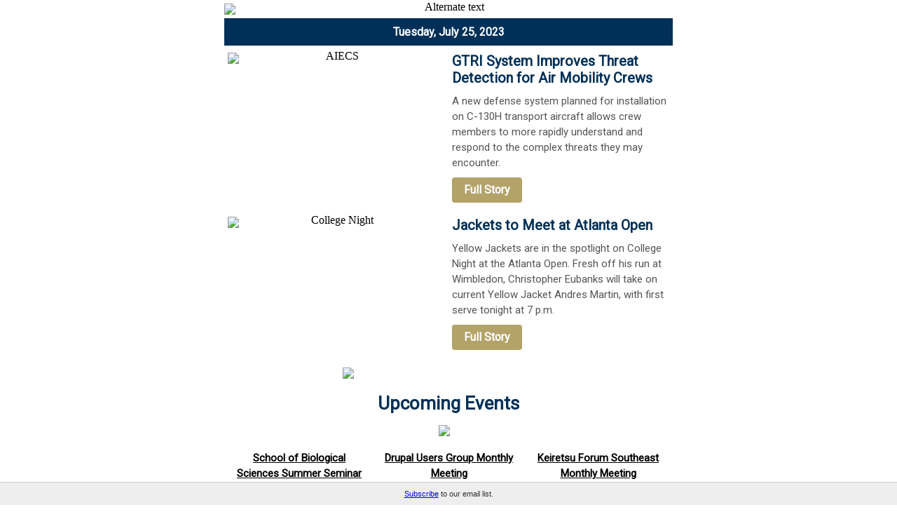

--- FILE ---
content_type: text/html; charset=UTF-8
request_url: https://t.e2ma.net/webview/rt6n8g/b16146a8285388754ad30f9e236cb719
body_size: 5509
content:
<!DOCTYPE html>

<html lang="en" xmlns:o="urn:schemas-microsoft-com:office:office" xmlns:v="urn:schemas-microsoft-com:vml"><head><title></title><meta content="text/html; charset=utf-8" http-equiv="Content-Type"/><meta content="width=device-width,initial-scale=1" name="viewport"/><!--[if mso]><xml><o:OfficeDocumentSettings><o:PixelsPerInch>96</o:PixelsPerInch><o:AllowPNG/></o:OfficeDocumentSettings></xml><![endif]--><!--[if !mso]><!--><link href="https://fonts.googleapis.com/css?family=Roboto" rel="stylesheet" type="text/css"/><!--<![endif]--><title>email : Webview : Threat Detection; Atlanta Open</title><meta content="noindex, nofollow" name="robots"/><meta content="initial-scale=1" name="viewport"/><meta content="script-src 'self'" http-equiv="Content-Security-Policy"/><meta charset="UTF-8" content="text/html" http-equiv="Content-Type"/><meta content="Threat Detection; Atlanta Open" name="title"/><meta content="A GTRI system will improve threat detection for air mobility crews. Alternate text Tuesday, July 25, 2023 AIECS GTRI System Improves Threat Detection for Air Mobility Crews A new defense system planned for installation on C-130H transport aircraft allows crew members to more rapidly understand and respond to the complex threats they may encounter. Full Story College Night Jackets to Meet at Atlanta Open Yellow Jackets are in the spotlight on College Night at the Atlanta Open. Fresh off his run at Wimbledon, Christopher Eubanks will take on current Yellow Jacket Andres Martin, with first serve tonight at 7 p.m. Full Story ## Upcoming Events School of Biological Sciences Summer Seminar Series Presents: Nils Kröger Today 11 a.m. - noon Krone Engineered Biosystems Building Drupal Users Group Monthly Meeting Today 1:30 - 3 p.m. Online Keiretsu Forum Southeast Monthly Meeting Wednesday, July 26 8:30 a.m. - noon Online Avoiding Plagiarism and Citing Your References Correctly Wednesday, July 26 4 - 5 p.m. Online QPR Suicide Prevention Training Thursday, July 27 10 a.m. - noon Online IBB Art Show and Reception Thursday, July 27 4 - 6:30 p.m. Atrium, Parker H. Petit Institute for Bioengineering and Bioscience More Events Georgia Tech|" name="description"/><meta content="Threat Detection; Atlanta Open" property="og:title"/><meta content="http://d2mxsxvdlyuhqy.cloudfront.net/mailing/rt6n8g/b16146a8285388754ad30f9e236cb719?w=200&amp;h=200" property="og:image"/><meta content="200" property="og:image:width"/><meta content="200" property="og:image:height"/><meta content="https://d2mxsxvdlyuhqy.cloudfront.net/mailing/rt6n8g/b16146a8285388754ad30f9e236cb719" property="og:image:secure_url"/><meta content="A GTRI system will improve threat detection for air mobility crews. Alternate text Tuesday, July 25, 2023 AIECS GTRI System Improves Threat Detection for Air Mobility Crews A new defense system planned for installation on C-130H transport aircraft allows crew members to more rapidly understand and respond to the complex threats they may encounter. Full Story College Night Jackets to Meet at Atlanta Open Yellow Jackets are in the spotlight on College Night at the Atlanta Open. Fresh off his run at Wimbledon, Christopher Eubanks will take on current Yellow Jacket Andres Martin, with first serve tonight at 7 p.m. Full Story ## Upcoming Events School of Biological Sciences Summer Seminar Series Presents: Nils Kröger Today 11 a.m. - noon Krone Engineered Biosystems Building Drupal Users Group Monthly Meeting Today 1:30 - 3 p.m. Online Keiretsu Forum Southeast Monthly Meeting Wednesday, July 26 8:30 a.m. - noon Online Avoiding Plagiarism and Citing Your References Correctly Wednesday, July 26 4 - 5 p.m. Online QPR Suicide Prevention Training Thursday, July 27 10 a.m. - noon Online IBB Art Show and Reception Thursday, July 27 4 - 6:30 p.m. Atrium, Parker H. Petit Institute for Bioengineering and Bioscience More Events Georgia Tech|" property="og:description"/><link href="http://d2mxsxvdlyuhqy.cloudfront.net/mailing/rt6n8g/b16146a8285388754ad30f9e236cb719" rel="image_src"/><style>
*{box-sizing:border-box}body{margin:0;padding:0}a[x-apple-data-detectors]{color:inherit!important;text-decoration:inherit!important}#MessageViewBody a{color:inherit;text-decoration:none}p{line-height:inherit}.desktop_hide,.desktop_hide table{mso-hide:all;display:none;max-height:0;overflow:hidden}.image_block img+div{display:none}.menu_block.desktop_hide .menu-links span{mso-hide:all} @media (max-width:660px){.image_block img.fullWidth{max-width:100%!important}.social_block.desktop_hide .social-table{display:inline-block!important}.row-content{width:100%!important}.stack .column{width:100%;display:block}.mobile_hide{max-width:0;min-height:0;max-height:0;font-size:0;display:none;overflow:hidden}.desktop_hide,.desktop_hide table{max-height:none!important;display:table!important}.row-3 .column-2 .block-1.text_block td.pad{padding:10px 5px 5px!important}.row-4 .column-2 .block-2.paragraph_block td.pad{padding:5px!important}.row-3 .column-2 .block-3.button_block a,.row-3 .column-2 .block-3.button_block div,.row-3 .column-2 .block-3.button_block span{line-height:32px!important}.row-3 .column-2 .block-3.button_block .alignment{text-align:center!important}.row-3 .column-2 .block-3.button_block .alignment a,.row-3 .column-2 .block-3.button_block .alignment div{display:inline-block!important}.row-4 .column-2 .block-3.button_block a,.row-4 .column-2 .block-3.button_block div,.row-4 .column-2 .block-3.button_block span{line-height:32px!important}.row-4 .column-2 .block-3.button_block .alignment{text-align:center!important}.row-4 .column-2 .block-3.button_block .alignment a,.row-4 .column-2 .block-3.button_block .alignment div{display:inline-block!important}.row-5 .column-1 .block-2.heading_block td.pad{padding:10px!important}.row-4 .column-2 .block-1.text_block td.pad{padding:10px 5px 5px!important}.row-3 .column-2 .block-2.paragraph_block td.pad{padding:5px!important}.row-10 .column-1 .block-1.menu_block .alignment{text-align:center!important}.row-10 .column-1 .block-1.menu_block td.pad{padding:0!important}}

body, html {
    margin: 0;
    padding: 0;
}

.footer-social:first-child {
    display: none;
}

#e2ma-join {
    position: fixed;
    bottom: 0;
    left: 0;
    background: #EEE;
    border-top: 1px solid #CCC;
    width: 100%;
    padding: 10px 0 10px 0;
    text-align: center;
    color: #333;
    font: 11px verdana, arial, sans-serif;
}

@media only screen and (min-device-width: 768px) and (max-device-width: 1024px) {
    #e2ma-join {
        position: relative;
        top: 0;
        border-top: none;
        border-bottom: 1px solid #CCC;
        width: 100%;
    }
}

@media only screen and (max-device-width: 480px) {
    #e2ma-join {
        position: relative;
        top: 0;
        border-top: none;
        border-bottom: 1px solid #CCC;
        width: 100%;
    }
}
</style></head><body style="text-size-adjust:none;background-color:#fff;margin:0;padding:0">
<div style="display: none !important; mso-hide:all;">A GTRI system will improve threat detection for air mobility crews.</div>
<img alt="A GTRI system will improve threat detection for air mobility crews." height="1" src="https://images.e2ma.net/images/spacer.gif" style="display: none !important; mso-hide:all;" width="1"/>
<table border="0" cellpadding="0" cellspacing="0" class="nl-container" role="presentation" style="mso-table-lspace:0;mso-table-rspace:0;background-color:#fff" width="100%"><tbody><tr><td><table align="center" border="0" cellpadding="0" cellspacing="0" class="row row-1" role="presentation" style="mso-table-lspace:0;mso-table-rspace:0" width="100%"><tbody><tr><td><table align="center" border="0" cellpadding="0" cellspacing="0" class="row-content stack" role="presentation" style="mso-table-lspace:0;mso-table-rspace:0;color:#000;width:640px;margin:0 auto" width="640.00"><tbody><tr><td class="column column-1" style="mso-table-lspace:0;mso-table-rspace:0;text-align:left;font-weight:400;padding-bottom:5px;padding-top:5px;vertical-align:top;border-top:0;border-right:0;border-bottom:0;border-left:0" width="100%"><table border="0" cellpadding="0" cellspacing="0" class="image_block block-1" role="presentation" style="mso-table-lspace:0;mso-table-rspace:0" width="100%"><tbody><tr><td class="pad" style="width:100%"><div align="center" class="alignment" style="line-height:10px"><img alt="Alternate text" src="https://d31hzlhk6di2h5.cloudfront.net/20230725/d8/e2/d9/93/c71cf6622a8d16b8ccf33280.png" style="height:auto;display:block;border:0;max-width:640px;width:100%" title="Alternate text" width="640"/></div>
</td></tr></tbody></table></td></tr></tbody></table></td></tr></tbody>
</table><table align="center" border="0" cellpadding="0" cellspacing="0" class="row row-2" role="presentation" style="mso-table-lspace:0;mso-table-rspace:0" width="100%"><tbody><tr><td><table align="center" border="0" cellpadding="0" cellspacing="0" class="row-content stack" role="presentation" style="mso-table-lspace:0;mso-table-rspace:0;color:#000;background-color:#003057;border-radius:0;width:640px;margin:0 auto" width="640.00"><tbody><tr><td class="column column-1" style="mso-table-lspace:0;mso-table-rspace:0;text-align:left;font-weight:400;padding-bottom:5px;padding-left:5px;padding-right:5px;padding-top:5px;vertical-align:top;border-top:0;border-right:0;border-bottom:0;border-left:0" width="100%"><table border="0" cellpadding="5" cellspacing="0" class="paragraph_block block-1" role="presentation" style="mso-table-lspace:0;mso-table-rspace:0;word-break:break-word" width="100%"><tbody><tr><td class="pad"><div style="color:#fff;direction:ltr;font-family:Roboto,Tahoma,Verdana,Segoe,sans-serif;font-size:16px;font-weight:400;letter-spacing:0;line-height:120%;text-align:center;mso-line-height-alt:19.2px"><p style="margin:0"><strong>Tuesday, July 25, 2023<br/>
</strong></p>
</div>
</td></tr></tbody></table></td></tr></tbody></table></td></tr></tbody></table><table align="center" border="0" cellpadding="0" cellspacing="0" class="row row-3" role="presentation" style="mso-table-lspace:0;mso-table-rspace:0" width="100%">
<tbody><tr><td><table align="center" border="0" cellpadding="0" cellspacing="0" class="row-content stack" role="presentation" style="mso-table-lspace:0;mso-table-rspace:0;color:#000;border-radius:0;width:640px;margin:0 auto" width="640.00"><tbody><tr><td class="column column-1" style="mso-table-lspace:0;mso-table-rspace:0;text-align:left;font-weight:400;padding-bottom:5px;padding-top:5px;vertical-align:top;border-top:0;border-right:0;border-bottom:0;border-left:0" width="50%"><table border="0" cellpadding="5" cellspacing="0" class="image_block block-1" role="presentation" style="mso-table-lspace:0;mso-table-rspace:0" width="100%"><tbody><tr><td class="pad"><div align="center" class="alignment" style="line-height:10px"><img alt="AIECS" class="fullWidth" src="https://d31hzlhk6di2h5.cloudfront.net/20230725/6b/6a/b2/00/5ee26242df4301fd7765b063.jpg" style="height:auto;display:block;border:0;max-width:310px;width:100%" title="AIECS" width="310"/>
</div>
</td></tr></tbody></table></td><td class="column column-2" style="mso-table-lspace:0;mso-table-rspace:0;text-align:left;font-weight:400;padding-bottom:5px;padding-top:5px;vertical-align:top;border-top:0;border-right:0;border-bottom:0;border-left:0" width="50%"><table border="0" cellpadding="5" cellspacing="0" class="text_block block-1" role="presentation" style="mso-table-lspace:0;mso-table-rspace:0;word-break:break-word" width="100%"><tbody><tr><td class="pad"><div style="font-family:sans-serif"><div class="" style="font-size:12px;font-family:Roboto,Tahoma,Verdana,Segoe,sans-serif;mso-line-height-alt:14.399999999999999px;color:#003057;line-height:1.2"><p style="margin:0;font-size:20px;text-align:left;mso-line-height-alt:24px"><strong><a href="https://gtri.gatech.edu/newsroom/aiecs-integrates-threat-information-help-protect-air-mobility-crews" rel="noopener" style="text-decoration: none; color: #003057;" target="_blank">GTRI System Improves Threat Detection for Air Mobility Crews</a></strong></p>
<p style="margin:0;font-size:20px;text-align:left;mso-line-height-alt:24px"><a id="main-content" style="text-decoration: underline; color: #003057;"></a></p>
</div>
</div>
</td></tr></tbody></table><table border="0" cellpadding="5" cellspacing="0" class="paragraph_block block-2" role="presentation" style="mso-table-lspace:0;mso-table-rspace:0;word-break:break-word" width="100%"><tbody><tr><td class="pad"><div style="color:#555;direction:ltr;font-family:Roboto,Tahoma,Verdana,Segoe,sans-serif;font-size:15px;font-weight:400;letter-spacing:0;line-height:150%;text-align:left;mso-line-height-alt:22.5px"><p style="margin:0">A new defense system planned for installation on C-130H transport aircraft allows crew members to more rapidly understand and respond to the complex threats they may encounter.</p>
</div>
</td></tr></tbody></table><table border="0" cellpadding="5" cellspacing="0" class="button_block block-3" role="presentation" style="mso-table-lspace:0;mso-table-rspace:0" width="100%"><tbody><tr><td class="pad"><div align="left" class="alignment">
<!--[if mso]><v:roundrect xmlns:v="urn:schemas-microsoft-com:vml" xmlns:w="urn:schemas-microsoft-com:office:word" href="https://gtri.gatech.edu/newsroom/aiecs-integrates-threat-information-help-protect-air-mobility-crews" style="height:36px;width:106px;v-text-anchor:middle;" arcsize="12%" strokeweight="1.5pt" strokecolor="#b3a369" fillcolor="#b3a369"><w:anchorlock/><v:textbox inset="0px,0px,0px,0px"><center style="color:#ffffff; font-family:Tahoma, Verdana, sans-serif; font-size:16px"><![endif]-->
<a href="https://gtri.gatech.edu/newsroom/aiecs-integrates-threat-information-help-protect-air-mobility-crews" style="text-decoration:none;display:inline-block;color:#ffffff;background-color:#b3a369;border-radius:4px;width:auto;border-top:2px solid transparent;font-weight:400;border-right:2px solid transparent;border-bottom:2px solid transparent;border-left:2px solid transparent;padding-top:0px;padding-bottom:0px;font-family:Roboto, Tahoma, Verdana, Segoe, sans-serif;font-size:16px;text-align:center;mso-border-alt:none;word-break:keep-all;" target="_blank"><span style="padding-left:15px;padding-right:15px;font-size:16px;display:inline-block;letter-spacing:normal;"><span style="word-break: break-word; line-height: 32px;"><strong>Full Story</strong></span></span></a>
<!--[if mso]></center></v:textbox></v:roundrect><![endif]--></div>
</td></tr></tbody></table></td></tr></tbody></table></td></tr></tbody></table><table align="center" border="0" cellpadding="0" cellspacing="0" class="row row-4" role="presentation" style="mso-table-lspace:0;mso-table-rspace:0" width="100%"><tbody><tr><td><table align="center" border="0" cellpadding="0" cellspacing="0" class="row-content stack" role="presentation" style="mso-table-lspace:0;mso-table-rspace:0;color:#000;border-radius:0;width:640px;margin:0 auto" width="640.00"><tbody><tr><td class="column column-1" style="mso-table-lspace:0;mso-table-rspace:0;text-align:left;font-weight:400;padding-bottom:5px;padding-top:5px;vertical-align:top;border-top:0;border-right:0;border-bottom:0;border-left:0" width="50%"><table border="0" cellpadding="5" cellspacing="0" class="image_block block-1" role="presentation" style="mso-table-lspace:0;mso-table-rspace:0" width="100%"><tbody><tr><td class="pad"><div align="center" class="alignment" style="line-height:10px"><img alt="College Night" class="fullWidth" src="https://d31hzlhk6di2h5.cloudfront.net/20230725/93/bb/90/30/659fcd26c78de2a93de4219e.png" style="height:auto;display:block;border:0;max-width:310px;width:100%" title="College Night" width="310"/></div>
</td></tr></tbody></table></td><td class="column column-2" style="mso-table-lspace:0;mso-table-rspace:0;text-align:left;font-weight:400;padding-bottom:5px;padding-top:5px;vertical-align:top;border-top:0;border-right:0;border-bottom:0;border-left:0" width="50%"><table border="0" cellpadding="5" cellspacing="0" class="text_block block-1" role="presentation" style="mso-table-lspace:0;mso-table-rspace:0;word-break:break-word" width="100%"><tbody><tr><td class="pad"><div style="font-family:sans-serif"><div class="" style="font-size:12px;font-family:Roboto,Tahoma,Verdana,Segoe,sans-serif;mso-line-height-alt:14.399999999999999px;color:#003057;line-height:1.2"><p style="margin:0;font-size:20px;text-align:left;mso-line-height-alt:24px"><strong><a href="https://ramblinwreck.com/jackets-meet-on-college-night-at-atlanta-open/" rel="noopener" style="text-decoration: none; color: #003057;" target="_blank">Jackets to Meet at Atlanta Open</a></strong></p>
<p style="margin:0;font-size:20px;text-align:left;mso-line-height-alt:24px">
<a id="main-content" style="text-decoration: underline; color: #003057;"></a></p>
</div>
</div>
</td></tr></tbody></table><table border="0" cellpadding="5" cellspacing="0" class="paragraph_block block-2" role="presentation" style="mso-table-lspace:0;mso-table-rspace:0;word-break:break-word" width="100%"><tbody><tr><td class="pad"><div style="color:#555;direction:ltr;font-family:Roboto,Tahoma,Verdana,Segoe,sans-serif;font-size:15px;font-weight:400;letter-spacing:0;line-height:150%;text-align:left;mso-line-height-alt:22.5px"><p style="margin:0">Yellow Jackets are in the spotlight on College Night at the Atlanta Open. Fresh off his run at Wimbledon, Christopher Eubanks will take on current Yellow Jacket Andres Martin, with first serve tonight at 7 p.m. </p>
</div>
</td></tr></tbody></table><table border="0" cellpadding="5" cellspacing="0" class="button_block block-3" role="presentation" style="mso-table-lspace:0;mso-table-rspace:0" width="100%"><tbody><tr><td class="pad"><div align="left" class="alignment">
<!--[if mso]><v:roundrect xmlns:v="urn:schemas-microsoft-com:vml" xmlns:w="urn:schemas-microsoft-com:office:word" href="https://ramblinwreck.com/jackets-meet-on-college-night-at-atlanta-open/" style="height:36px;width:106px;v-text-anchor:middle;" arcsize="12%" strokeweight="1.5pt" strokecolor="#b3a369" fillcolor="#b3a369"><w:anchorlock/><v:textbox inset="0px,0px,0px,0px"><center style="color:#ffffff; font-family:Tahoma, Verdana, sans-serif; font-size:16px"><![endif]-->
<a href="https://ramblinwreck.com/jackets-meet-on-college-night-at-atlanta-open/" style="text-decoration:none;display:inline-block;color:#ffffff;background-color:#b3a369;border-radius:4px;width:auto;border-top:2px solid transparent;font-weight:400;border-right:2px solid transparent;border-bottom:2px solid transparent;border-left:2px solid transparent;padding-top:0px;padding-bottom:0px;font-family:Roboto, Tahoma, Verdana, Segoe, sans-serif;font-size:16px;text-align:center;mso-border-alt:none;word-break:keep-all;" target="_blank"><span style="padding-left:15px;padding-right:15px;font-size:16px;display:inline-block;letter-spacing:normal;"><span style="word-break: break-word; line-height: 32px;"><strong>Full Story</strong></span></span></a>
<!--[if mso]></center></v:textbox></v:roundrect><![endif]--></div>
</td></tr></tbody></table></td></tr></tbody></table></td></tr></tbody></table><table align="center" border="0" cellpadding="0" cellspacing="0" class="row row-5" role="presentation" style="mso-table-lspace:0;mso-table-rspace:0" width="100%"><tbody><tr><td><table align="center" border="0" cellpadding="0" cellspacing="0" class="row-content stack" role="presentation" style="mso-table-lspace:0;mso-table-rspace:0;color:#000;border-radius:0;width:640px;margin:0 auto" width="640.00"><tbody><tr><td class="column column-1" style="mso-table-lspace:0;mso-table-rspace:0;text-align:left;font-weight:400;padding-bottom:5px;padding-top:5px;vertical-align:top;border-top:0;border-right:0;border-bottom:0;border-left:0" width="100%"><table border="0" cellpadding="0" cellspacing="0" class="image_block block-1" role="presentation" style="mso-table-lspace:0;mso-table-rspace:0" width="100%"><tbody><tr><td class="pad" style="padding-bottom:10px;padding-top:10px;width:100%"><div align="center" class="alignment" style="line-height:10px"><img src="https://d31hzlhk6di2h5.cloudfront.net/20230725/77/73/1e/9e/f424ec82d455f3eb5ed1f0b0.png" style="height:auto;display:block;border:0;max-width:302px;width:100%" width="302"/></div>
</td></tr></tbody></table><table border="0" cellpadding="10" cellspacing="0" class="heading_block block-2" role="presentation" style="mso-table-lspace:0;mso-table-rspace:0" width="100%"><tbody><tr><td class="pad"><h2 style="margin:0;color:#003057;direction:ltr;font-family:Roboto,Tahoma,Verdana,Segoe,sans-serif;font-size:26px;font-weight:700;letter-spacing:normal;line-height:120%;text-align:center;margin-top:0;margin-bottom:0"><span class="tinyMce-placeholder"><strong>Upcoming Events</strong></span></h2></td></tr></tbody></table><table border="0" cellpadding="0" cellspacing="0" class="icons_block block-3" role="presentation" style="mso-table-lspace:0;mso-table-rspace:0" width="100%"><tbody><tr><td class="pad" style="vertical-align:middle;color:#000;font-family:inherit;font-size:14px;text-align:center"><table align="center" cellpadding="0" cellspacing="0" class="alignment" role="presentation" style="mso-table-lspace:0;mso-table-rspace:0"><tbody><tr><td style="vertical-align:middle;text-align:center;padding-top:5px;padding-bottom:5px;padding-left:5px;padding-right:5px"><img align="center" class="icon" height="32" src="https://d31hzlhk6di2h5.cloudfront.net/20230725/86/16/15/11/a01438a4c507e0c3158cb025.png" style="height:auto;display:block;margin:0 auto;border:0" width="29"/></td></tr></tbody></table></td></tr></tbody></table></td></tr></tbody></table></td></tr></tbody></table><table align="center" border="0" cellpadding="0" cellspacing="0" class="row row-6" role="presentation" style="mso-table-lspace:0;mso-table-rspace:0" width="100%"><tbody><tr><td><table align="center" border="0" cellpadding="0" cellspacing="0" class="row-content stack" role="presentation" style="mso-table-lspace:0;mso-table-rspace:0;color:#000;border-radius:0;width:640px;margin:0 auto" width="640.00"><tbody><tr><td class="column column-1" style="mso-table-lspace:0;mso-table-rspace:0;text-align:left;font-weight:400;padding-bottom:5px;padding-top:5px;vertical-align:top;border-top:0;border-right:0;border-bottom:0;border-left:0" width="33.333333333333336%"><table border="0" cellpadding="0" cellspacing="0" class="text_block block-1" role="presentation" style="mso-table-lspace:0;mso-table-rspace:0;word-break:break-word" width="100%"><tbody><tr><td class="pad" style="padding-bottom:5px;padding-left:10px;padding-right:10px;padding-top:5px"><div style="font-family:sans-serif"><div class="" style="font-size:12px;font-family:Roboto,Tahoma,Verdana,Segoe,sans-serif;mso-line-height-alt:18px;color:#555;line-height:1.5"><p style="margin:0;text-align:center;font-size:15px;mso-line-height-alt:22.5px">
<strong><a href="https://calendar.gatech.edu/event/2023/07/25/school-biological-sciences-summer-2023-seminar-series-presents-dr-nils-kroger" rel="noopener" style="text-decoration: underline; color: #000000;" target="_blank">School of Biological Sciences Summer Seminar Series Presents: Nils Kröger</a></strong></p>
<p style="margin:0;text-align:center;font-size:15px;mso-line-height-alt:22.5px"><strong>Today</strong></p>
<p style="margin:0;text-align:center;font-size:15px;mso-line-height-alt:22.5px"> 11 a.m. – noon</p>
<p style="margin:0;text-align:center;font-size:15px;mso-line-height-alt:22.5px">Krone Engineered Biosystems Building</p>
</div>
</div>
</td></tr></tbody></table></td><td class="column column-2" style="mso-table-lspace:0;mso-table-rspace:0;text-align:left;font-weight:400;padding-bottom:5px;padding-top:5px;vertical-align:top;border-top:0;border-right:0;border-bottom:0;border-left:0" width="33.333333333333336%"><table border="0" cellpadding="0" cellspacing="0" class="text_block block-1" role="presentation" style="mso-table-lspace:0;mso-table-rspace:0;word-break:break-word" width="100%"><tbody><tr><td class="pad" style="padding-bottom:5px;padding-left:10px;padding-right:10px;padding-top:5px"><div style="font-family:sans-serif"><div class="" style="font-size:12px;font-family:Roboto,Tahoma,Verdana,Segoe,sans-serif;mso-line-height-alt:18px;color:#555;line-height:1.5"><p style="margin:0;text-align:center;font-size:15px;mso-line-height-alt:22.5px">
<strong><a href="https://calendar.gatech.edu/event/2023/07/25/drupal-users-group-monthly-meeting" rel="noopener" style="text-decoration: underline; color: #000000;" target="_blank">Drupal Users Group Monthly Meeting</a></strong></p>
<p style="margin:0;text-align:center;font-size:15px;mso-line-height-alt:22.5px"><strong>Today</strong></p>
<p style="margin:0;text-align:center;font-size:15px;mso-line-height-alt:22.5px">1:30 – 3 p.m.</p>
<p style="margin:0;text-align:center;font-size:15px;mso-line-height-alt:22.5px">Online</p>
</div>
</div>
</td></tr></tbody></table></td><td class="column column-3" style="mso-table-lspace:0;mso-table-rspace:0;text-align:left;font-weight:400;padding-bottom:5px;padding-top:5px;vertical-align:top;border-top:0;border-right:0;border-bottom:0;border-left:0" width="33.333333333333336%"><table border="0" cellpadding="0" cellspacing="0" class="text_block block-1" role="presentation" style="mso-table-lspace:0;mso-table-rspace:0;word-break:break-word" width="100%"><tbody><tr><td class="pad" style="padding-bottom:5px;padding-left:10px;padding-right:10px;padding-top:5px"><div style="font-family:sans-serif"><div class="" style="font-size:12px;font-family:Roboto,Tahoma,Verdana,Segoe,sans-serif;mso-line-height-alt:18px;color:#555;line-height:1.5"><p style="margin:0;text-align:center;font-size:15px;mso-line-height-alt:22.5px">
<strong><a href="https://calendar.gatech.edu/event/2023/07/26/keiretsu-forum-south-east-monthly-meeting" rel="noopener" style="text-decoration: underline; color: #000000;" target="_blank">Keiretsu Forum Southeast Monthly Meeting</a></strong></p>
<p style="margin:0;text-align:center;font-size:15px;mso-line-height-alt:22.5px"><strong>Wednesday, July 26</strong></p>
<p style="margin:0;text-align:center;font-size:15px;mso-line-height-alt:22.5px">8:30 a.m. – noon</p>
<p style="margin:0;text-align:center;font-size:15px;mso-line-height-alt:22.5px">Online</p>
</div>
</div>
</td></tr></tbody></table></td></tr></tbody></table></td></tr></tbody></table><table align="center" border="0" cellpadding="0" cellspacing="0" class="row row-7" role="presentation" style="mso-table-lspace:0;mso-table-rspace:0" width="100%"><tbody><tr><td><table align="center" border="0" cellpadding="0" cellspacing="0" class="row-content stack" role="presentation" style="mso-table-lspace:0;mso-table-rspace:0;color:#000;border-radius:0;width:640px;margin:0 auto" width="640.00"><tbody><tr><td class="column column-1" style="mso-table-lspace:0;mso-table-rspace:0;text-align:left;font-weight:400;padding-bottom:5px;padding-top:5px;vertical-align:top;border-top:0;border-right:0;border-bottom:0;border-left:0" width="33.333333333333336%"><table border="0" cellpadding="0" cellspacing="0" class="text_block block-1" role="presentation" style="mso-table-lspace:0;mso-table-rspace:0;word-break:break-word" width="100%"><tbody><tr><td class="pad" style="padding-bottom:5px;padding-left:10px;padding-right:10px;padding-top:5px"><div style="font-family:sans-serif"><div class="" style="font-size:12px;font-family:Roboto,Tahoma,Verdana,Segoe,sans-serif;mso-line-height-alt:18px;color:#555;line-height:1.5"><p style="margin:0;text-align:center;font-size:15px;mso-line-height-alt:22.5px">
<strong><a href="https://calendar.gatech.edu/event/2023/07/26/avoiding-plagiarism-and-citing-your-references-correctly-online" rel="noopener" style="text-decoration: underline; color: #000000;" target="_blank">Avoiding Plagiarism and Citing Your References Correctly</a></strong></p>
<p style="margin:0;text-align:center;font-size:15px;mso-line-height-alt:22.5px"><strong><span style="font-size:15px;">Wednesday, July 26</span></strong></p>
<p style="margin:0;text-align:center;font-size:15px;mso-line-height-alt:22.5px">
<span style="font-size:15px;">4 – 5 p.m.</span></p>
<p style="margin:0;text-align:center;font-size:15px;mso-line-height-alt:22.5px"><span style="font-size:15px;">Online</span></p>
<p style="margin:0;text-align:center;font-size:15px;mso-line-height-alt:18px"> </p>
<p style="margin:0;text-align:center;font-size:15px;mso-line-height-alt:18px"> </p>
</div>
</div>
</td></tr></tbody></table></td><td class="column column-2" style="mso-table-lspace:0;mso-table-rspace:0;text-align:left;font-weight:400;padding-bottom:5px;padding-top:5px;vertical-align:top;border-top:0;border-right:0;border-bottom:0;border-left:0" width="33.333333333333336%"><table border="0" cellpadding="0" cellspacing="0" class="text_block block-1" role="presentation" style="mso-table-lspace:0;mso-table-rspace:0;word-break:break-word" width="100%"><tbody><tr><td class="pad" style="padding-bottom:5px;padding-left:10px;padding-right:10px;padding-top:5px"><div style="font-family:sans-serif"><div class="" style="font-size:12px;font-family:Roboto,Tahoma,Verdana,Segoe,sans-serif;mso-line-height-alt:18px;color:#555;line-height:1.5"><p style="margin:0;text-align:center;font-size:15px;mso-line-height-alt:22.5px"><strong><a href="https://calendar.gatech.edu/event/2023/07/27/qpr-suicide-prevention-training" rel="noopener" style="text-decoration: underline; color: #000000;" target="_blank">QPR Suicide Prevention Training</a></strong></p>
<p style="margin:0;text-align:center;font-size:15px;mso-line-height-alt:22.5px"><strong>Thursday, July 27</strong></p>
<p style="margin:0;text-align:center;font-size:15px;mso-line-height-alt:22.5px">10 a.m. – noon</p>
<p style="margin:0;text-align:center;font-size:15px;mso-line-height-alt:22.5px">Online</p>
</div>
</div>
</td></tr></tbody></table></td><td class="column column-3" style="mso-table-lspace:0;mso-table-rspace:0;text-align:left;font-weight:400;padding-bottom:5px;padding-top:5px;vertical-align:top;border-top:0;border-right:0;border-bottom:0;border-left:0" width="33.333333333333336%"><table border="0" cellpadding="0" cellspacing="0" class="text_block block-1" role="presentation" style="mso-table-lspace:0;mso-table-rspace:0;word-break:break-word" width="100%"><tbody><tr><td class="pad" style="padding-bottom:5px;padding-left:10px;padding-right:10px;padding-top:5px"><div style="font-family:sans-serif"><div class="" style="font-size:12px;font-family:Roboto,Tahoma,Verdana,Segoe,sans-serif;mso-line-height-alt:18px;color:#555;line-height:1.5"><p style="margin:0;text-align:center;font-size:15px;mso-line-height-alt:22.5px"><strong><a href="https://calendar.gatech.edu/event/2023/07/27/ibb-art-show-reception" rel="noopener" style="text-decoration: underline; color: #000000;" target="_blank">IBB Art Show and Reception</a></strong></p>
<p style="margin:0;text-align:center;font-size:15px;mso-line-height-alt:22.5px"><strong>Thursday, July 27 </strong></p>
<p style="margin:0;text-align:center;font-size:15px;mso-line-height-alt:22.5px">4 – 6:30 p.m. </p>
<p style="margin:0;text-align:center;font-size:15px;mso-line-height-alt:22.5px">Atrium, Parker H. Petit Institute for Bioengineering and Bioscience</p>
</div>
</div>
</td></tr></tbody></table></td></tr></tbody></table></td></tr></tbody></table><table align="center" border="0" cellpadding="0" cellspacing="0" class="row row-8" role="presentation" style="mso-table-lspace:0;mso-table-rspace:0" width="100%"><tbody><tr><td><table align="center" border="0" cellpadding="0" cellspacing="0" class="row-content stack" role="presentation" style="mso-table-lspace:0;mso-table-rspace:0;color:#000;border-radius:0;width:640px;margin:0 auto" width="640.00"><tbody><tr><td class="column column-1" style="mso-table-lspace:0;mso-table-rspace:0;text-align:left;font-weight:400;padding-bottom:5px;padding-top:5px;vertical-align:top;border-top:0;border-right:0;border-bottom:0;border-left:0" width="100%"><table border="0" cellpadding="10" cellspacing="0" class="button_block block-1" role="presentation" style="mso-table-lspace:0;mso-table-rspace:0" width="100%"><tbody><tr><td class="pad"><div align="center" class="alignment">
<!--[if mso]><v:roundrect xmlns:v="urn:schemas-microsoft-com:vml" xmlns:w="urn:schemas-microsoft-com:office:word" href="https://calendar.gatech.edu" style="height:36px;width:127px;v-text-anchor:middle;" arcsize="12%" strokeweight="1.5pt" strokecolor="#b3a369" fillcolor="#b3a369"><w:anchorlock/><v:textbox inset="0px,0px,0px,0px"><center style="color:#ffffff; font-family:Tahoma, Verdana, sans-serif; font-size:16px"><![endif]-->
<a href="https://calendar.gatech.edu" style="text-decoration:none;display:inline-block;color:#ffffff;background-color:#b3a369;border-radius:4px;width:auto;border-top:2px solid transparent;font-weight:400;border-right:2px solid transparent;border-bottom:2px solid transparent;border-left:2px solid transparent;padding-top:0px;padding-bottom:0px;font-family:Roboto, Tahoma, Verdana, Segoe, sans-serif;font-size:16px;text-align:center;mso-border-alt:none;word-break:keep-all;" target="_blank"><span style="padding-left:15px;padding-right:15px;font-size:16px;display:inline-block;letter-spacing:normal;"><span style="word-break: break-word; line-height: 32px;"><strong>More Events
<br/>
</strong></span></span></a><!--[if mso]></center></v:textbox></v:roundrect><![endif]--></div>
</td></tr></tbody></table></td></tr></tbody></table></td></tr></tbody></table><table align="center" border="0" cellpadding="0" cellspacing="0" class="row row-9" role="presentation" style="mso-table-lspace:0;mso-table-rspace:0" width="100%"><tbody><tr><td><table align="center" border="0" cellpadding="0" cellspacing="0" class="row-content stack" role="presentation" style="mso-table-lspace:0;mso-table-rspace:0;color:#000;border-radius:0;width:640px;margin:0 auto" width="640.00"><tbody><tr><td class="column column-1" style="mso-table-lspace:0;mso-table-rspace:0;text-align:left;font-weight:400;padding-bottom:5px;padding-left:5px;padding-right:5px;padding-top:5px;vertical-align:top;border-top:0;border-right:0;border-bottom:0;border-left:0" width="100%"><table border="0" cellpadding="0" cellspacing="0" class="image_block block-1" role="presentation" style="mso-table-lspace:0;mso-table-rspace:0" width="100%"><tbody><tr><td class="pad" style="padding-bottom:10px;padding-top:10px;width:100%"><div align="center" class="alignment" style="line-height:10px"><img src="https://d31hzlhk6di2h5.cloudfront.net/20230725/77/73/1e/9e/f424ec82d455f3eb5ed1f0b0.png" style="height:auto;display:block;border:0;max-width:302px;width:100%" width="302"/></div>
</td></tr></tbody></table></td></tr></tbody></table></td></tr></tbody></table><table align="center" border="0" cellpadding="0" cellspacing="0" class="row row-10" role="presentation" style="mso-table-lspace:0;mso-table-rspace:0" width="100%"><tbody><tr><td><table align="center" border="0" cellpadding="0" cellspacing="0" class="row-content stack" role="presentation" style="mso-table-lspace:0;mso-table-rspace:0;color:#000;border-radius:0;width:640px;margin:0 auto" width="640.00"><tbody><tr><td class="column column-1" style="mso-table-lspace:0;mso-table-rspace:0;text-align:left;font-weight:400;padding-bottom:5px;padding-top:5px;vertical-align:top;border-top:0;border-right:0;border-bottom:0;border-left:0" width="100%"><table border="0" cellpadding="0" cellspacing="0" class="menu_block block-1" role="presentation" style="mso-table-lspace:0;mso-table-rspace:0" width="100%"><tbody><tr><td class="pad" style="color:#000;font-family:Roboto,Tahoma,Verdana,Segoe,sans-serif;font-size:14px;text-align:center"><table border="0" cellpadding="0" cellspacing="0" role="presentation" style="mso-table-lspace:0;mso-table-rspace:0" width="100%"><tbody><tr><td class="alignment" style="text-align:center;font-size:0"><div class="menu-links"><!--[if mso]><table role="presentation" border="0" cellpadding="0" cellspacing="0" align="center" style=""><tr style="text-align:center;"><![endif]--><!--[if mso]><td style="padding-top:5px;padding-right:10px;padding-bottom:5px;padding-left:10px"><![endif]-->
<a href="https://www.gatech.edu/" style="mso-hide:false;padding-top:5px;padding-bottom:5px;padding-left:10px;padding-right:10px;display:inline-block;color:#000000;font-family:'Roboto', Tahoma, Verdana, Segoe, sans-serif;font-size:14px;text-decoration:none;letter-spacing:normal;" target="_self">Georgia Tech</a><!--[if mso]></td><td><![endif]--><span class="sep" style="font-size:14px;font-family:'Roboto', Tahoma, Verdana, Segoe, sans-serif;color:#000000;">|</span>
<!--[if mso]></td><![endif]--><!--[if mso]><td style="padding-top:5px;padding-right:10px;padding-bottom:5px;padding-left:10px"><![endif]--><a href="https://www.news.gatech.edu/" style="mso-hide:false;padding-top:5px;padding-bottom:5px;padding-left:10px;padding-right:10px;display:inline-block;color:#000000;font-family:'Roboto', Tahoma, Verdana, Segoe, sans-serif;font-size:14px;text-decoration:none;letter-spacing:normal;" target="_self">News Center</a>
<!--[if mso]></td><td><![endif]--><span class="sep" style="font-size:14px;font-family:'Roboto', Tahoma, Verdana, Segoe, sans-serif;color:#000000;">|</span><!--[if mso]></td><![endif]--><!--[if mso]><td style="padding-top:5px;padding-right:10px;padding-bottom:5px;padding-left:10px"><![endif]-->
<a href="https://comm.gatech.edu/" style="mso-hide:false;padding-top:5px;padding-bottom:5px;padding-left:10px;padding-right:10px;display:inline-block;color:#000000;font-family:'Roboto', Tahoma, Verdana, Segoe, sans-serif;font-size:14px;text-decoration:none;letter-spacing:normal;" target="_self">Institute Communications</a><!--[if mso]></td><td><![endif]-->
<span class="sep" style="font-size:14px;font-family:'Roboto', Tahoma, Verdana, Segoe, sans-serif;color:#000000;">|</span><!--[if mso]></td><![endif]--><!--[if mso]><td style="padding-top:5px;padding-right:10px;padding-bottom:5px;padding-left:10px"><![endif]-->
<a href="https://news.gatech.edu/daily-digest" style="mso-hide:false;padding-top:5px;padding-bottom:5px;padding-left:10px;padding-right:10px;display:inline-block;color:#000000;font-family:'Roboto', Tahoma, Verdana, Segoe, sans-serif;font-size:14px;text-decoration:none;letter-spacing:normal;" target="_self">Suggest a Story</a><!--[if mso]></td><![endif]--><!--[if mso]></tr></table><![endif]--></div>
</td></tr></tbody></table></td></tr></tbody></table></td></tr></tbody></table></td></tr></tbody>
</table><table align="center" border="0" cellpadding="0" cellspacing="0" class="row row-11" role="presentation" style="mso-table-lspace:0;mso-table-rspace:0" width="100%"><tbody><tr><td><table align="center" border="0" cellpadding="0" cellspacing="0" class="row-content stack" role="presentation" style="mso-table-lspace:0;mso-table-rspace:0;color:#000;border-radius:0;width:640px;margin:0 auto" width="640.00"><tbody><tr><td class="column column-1" style="mso-table-lspace:0;mso-table-rspace:0;text-align:left;font-weight:400;padding-bottom:5px;padding-top:5px;vertical-align:top;border-top:0;border-right:0;border-bottom:0;border-left:0" width="100%"><table border="0" cellpadding="10" cellspacing="0" class="social_block block-1" role="presentation" style="mso-table-lspace:0;mso-table-rspace:0" width="100%"><tbody><tr><td class="pad"><div align="center" class="alignment"><table border="0" cellpadding="0" cellspacing="0" class="social-table" role="presentation" style="mso-table-lspace:0;mso-table-rspace:0;display:inline-block" width="312px"><tbody><tr><td style="padding:0 10px 0 10px"><a href="https://www.facebook.com/georgiatech" target="_blank"><img alt="Facebook" height="32" src="https://d31hzlhk6di2h5.cloudfront.net/20230725/67/d3/a7/d8/c6d1ba829e7e5e19445a2edc.png" style="height:auto;display:block;border:0" title="Facebook" width="32"/></a></td><td style="padding:0 10px 0 10px">
<a href="https://twitter.com/georgiatech" target="_blank"><img alt="Twitter" height="32" src="https://d31hzlhk6di2h5.cloudfront.net/20230725/87/8f/cf/3f/f9e092bfa045853ad1dd1d1c.png" style="height:auto;display:block;border:0" title="Twitter" width="32"/></a></td><td style="padding:0 10px 0 10px"><a href="https://instagram.com/georgiatech" target="_blank"><img alt="Instagram" height="32" src="https://d31hzlhk6di2h5.cloudfront.net/20230725/62/4d/ed/fe/39a0361f9dffcd13f34b2530.png" style="height:auto;display:block;border:0" title="Instagram" width="32"/></a></td><td style="padding:0 10px 0 10px"><a href="https://www.youtube.com/georgiatech" target="_blank"><img alt="YouTube" height="32" src="https://d31hzlhk6di2h5.cloudfront.net/20230725/8f/17/66/fb/82c3d319f632a79577cf2eb0.png" style="height:auto;display:block;border:0" title="YouTube" width="32"/></a></td><td style="padding:0 10px 0 10px"><a href="https://www.linkedin.com/school/georgia-institute-of-technology/" target="_blank"><img alt="LinkedIn" height="32" src="https://d31hzlhk6di2h5.cloudfront.net/20230725/d5/25/57/d7/c78631eaccf10663c7473773.png" style="height:auto;display:block;border:0" title="LinkedIn" width="32"/></a></td><td style="padding:0 10px 0 10px"><a href="https://www.pinterest.com/georgiatech/" target="_blank">
<img alt="Pinterest" height="32" src="https://d31hzlhk6di2h5.cloudfront.net/20230725/0a/52/ce/91/7d1966da53f9289f3f5ec279.png" style="height:auto;display:block;border:0" title="Pinterest" width="32"/></a></td></tr></tbody></table></div>
</td></tr></tbody></table></td></tr></tbody></table></td></tr></tbody></table><table align="center" border="0" cellpadding="0" cellspacing="0" class="row row-12" role="presentation" style="mso-table-lspace:0;mso-table-rspace:0;background-color:#f6f7f8" width="100%"><tbody><tr><td><table align="center" border="0" cellpadding="0" cellspacing="0" class="row-content stack" role="presentation" style="mso-table-lspace:0;mso-table-rspace:0;color:#000;width:640px;margin:0 auto" width="640.00"><tbody><tr><td class="column column-1" style="mso-table-lspace:0;mso-table-rspace:0;text-align:left;font-weight:400;padding-bottom:5px;padding-top:5px;vertical-align:top;border-top:0;border-right:0;border-bottom:0;border-left:0" width="100%"><table border="0" cellpadding="0" cellspacing="0" class="text_block block-1" role="presentation" style="mso-table-lspace:0;mso-table-rspace:0;word-break:break-word" width="100%"><tbody><tr><td class="pad" style="padding-bottom:10px;padding-top:10px"><div style="font-family:Arial,sans-serif"><div class="" style="font-size:12px;font-family:'Helvetica Neue',Helvetica,Arial,sans-serif;mso-line-height-alt:14.399999999999999px;color:#9d9e9f;line-height:1.2"><p style="margin:0;font-size:14px;mso-line-height-alt:16.8px">
<span style="font-size:11px;"><a href="#" style="pointer-events: auto; color: #0068A5;">Manage</a> your preferences | <a href="#" style="pointer-events: auto; color: #0068A5;">Opt Out</a> using TrueRemove™</span><br/>
<span style="font-size:11px;">Got this as a forward? <a href="https://app.e2ma.net/app2/audience/signup/1964174/1947645.420552701/" style="pointer-events: auto; color: #0068A5;">Sign up</a> to receive our future emails.</span><br/>
<span style="font-size:11px;">View this email <a href="#" style="pointer-events: auto; color: #0068A5;">online</a>.</span></p>
</div>
</div>
</td></tr></tbody></table><table border="0" cellpadding="0" cellspacing="0" class="text_block block-2" role="presentation" style="mso-table-lspace:0;mso-table-rspace:0;word-break:break-word" width="100%"><tbody><tr><td class="pad" style="padding-bottom:10px;padding-top:10px"><div style="font-family:Arial,sans-serif"><div class="" style="font-size:12px;font-family:'Helvetica Neue',Helvetica,Arial,sans-serif;mso-line-height-alt:14.399999999999999px;color:#9d9e9f;line-height:1.2"><p style="margin:0;font-size:14px;mso-line-height-alt:16.8px">
<span style="font-size:11px;">Georgia Institute of Technology | Institute Communications |  177 North Avenue NW | Atlanta, GA 30332 US</span></p>
</div>
</div>
</td></tr></tbody></table></td></tr></tbody></table></td></tr></tbody></table><table align="center" border="0" cellpadding="0" cellspacing="0" class="row row-13" role="presentation" style="mso-table-lspace:0;mso-table-rspace:0;background-color:#f6f7f8;padding-top:10px" width="100%"><tbody><tr><td><table align="center" border="0" cellpadding="0" cellspacing="0" class="row-content stack" role="presentation" style="mso-table-lspace:0;mso-table-rspace:0;color:#000;width:640px;margin:0 auto" width="640.00"><tbody><tr><td class="column column-1" style="mso-table-lspace:0;mso-table-rspace:0;text-align:left;font-weight:400;vertical-align:top;border-top:0;border-right:0;border-bottom:0;border-left:0" width="100%"><table border="0" cellpadding="0" cellspacing="0" class="text_block block-1" role="presentation" style="mso-table-lspace:0;mso-table-rspace:0;word-break:break-word" width="100%"><tbody><tr><td class="pad" style="padding-bottom:10px"><div style="font-family:Arial,sans-serif"><div class="" style="font-size:12px;font-family:'Helvetica Neue',Helvetica,Arial,sans-serif;mso-line-height-alt:14.399999999999999px;color:#9d9e9f;line-height:1.2"><p style="margin:0;font-size:14px;mso-line-height-alt:16.8px"><span style="font-size:11px;">This email was sent to .</span><br/>
<em><span style="font-size:11px;">To continue receiving our emails, add us to your address book.</span></em></p>
</div>
</div>
</td></tr></tbody></table></td></tr></tbody></table></td></tr></tbody></table></td></tr></tbody></table><!-- End --><div id="e2ma-join"><a href="https://app.e2ma.net/app2/audience/signup/1964174/1947645/?v=a">Subscribe</a> to our email list.</div></body></html>
